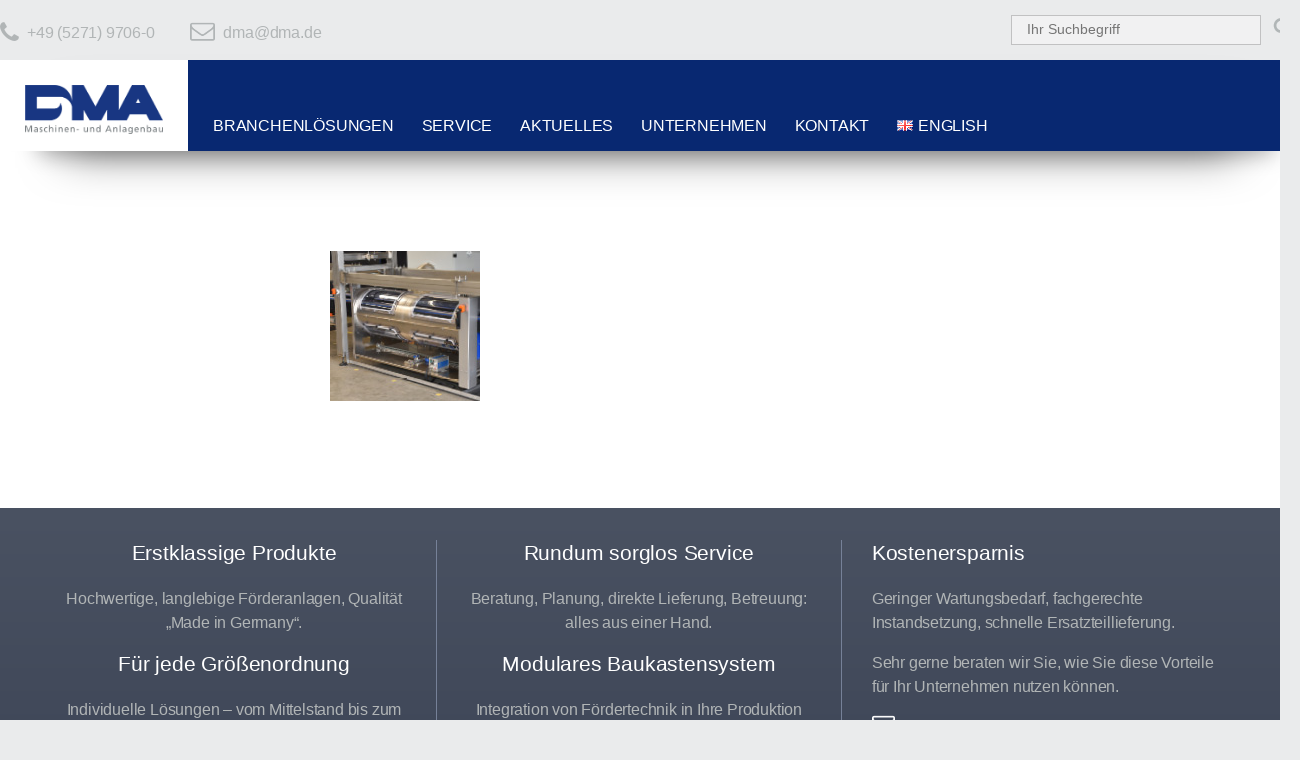

--- FILE ---
content_type: text/css
request_url: https://www.dma.de/wp-content/themes/DMA/css/styles.css
body_size: 7709
content:
html,body,div,span,applet,object,iframe,h1,h2,h3,h4,h5,h6,p,blockquote,pre,a,abbr,acronym,address,big,cite,code,del,dfn,em,font,img,ins,kbd,q,s,samp,small,strike,strong,sub,sup,tt,var,dl,dt,dd,ol,ul,li,fieldset,form,label,legend,table,caption,tbody,tfoot,thead,tr,th,td,input,select{margin:0;padding:0;border:0;outline:0;font-weight:inherit;font-style:inherit;font-size:100%;vertical-align:baseline}:focus{outline:0}body{line-height:1;color:black;background:white}ol,ul{list-style:none}table{border-collapse:separate;border-spacing:0}caption,th,td{text-align:left;font-weight:normal}blockquote:before,blockquote:after,q:before,q:after{content:""}blockquote,q{quotes:"" ""}.navhorizontal,header #nav nav,footer nav{text-align:center}.navhorizontal a,header #nav nav a,footer nav a{text-decoration:none;color:#4D5464}.navhorizontal a:hover,header #nav nav a:hover,footer nav a:hover{color:#b6bbc7}.navhorizontal ul,header #nav nav ul,footer nav ul{clear:left;display:inline-block;margin:0 auto 0}.navhorizontal ul li,header #nav nav ul li,footer nav ul li{position:relative;display:inline;margin-left:1.5em}.navhorizontal ul li:first-child,header #nav nav ul li:first-child,footer nav ul li:first-child{margin-left:0}.navhorizontal ul li a,header #nav nav ul li a,footer nav ul li a{display:inline-block;padding:5px 0}.navhorizontal ul li ul,header #nav nav ul li ul,footer nav ul li ul{margin:0;position:absolute;display:none;left:0}.navhorizontal ul li ul li,header #nav nav ul li ul li,footer nav ul li ul li{display:block;margin:0}.navhorizontal ul li:hover ul,header #nav nav ul li:hover ul,footer nav ul li:hover ul{display:block}span.i{font-family:'icomoon-standard-2015';margin:0 0 0.5em 0}.typography,article,#team,aside,#branchen,#zahlen,#quotes,footer #infos{color:#4D5464}.typography b,article b,#team b,aside b,#branchen b,#zahlen b,#quotes b,footer #infos b,.typography strong,article strong,#team strong,aside strong,#branchen strong,#zahlen strong,#quotes strong,footer #infos strong{font-weight:700}.typography i,article i,#team i,aside i,#branchen i,#zahlen i,#quotes i,footer #infos i,.typography em,article em,#team em,aside em,#branchen em,#zahlen em,#quotes em,footer #infos em{font-style:italic}.typography blockquote,article blockquote,#team blockquote,aside blockquote,#branchen blockquote,#zahlen blockquote,#quotes blockquote,footer #infos blockquote,.typography pre,article pre,#team pre,aside pre,#branchen pre,#zahlen pre,#quotes pre,footer #infos pre,.typography td,article td,#team td,aside td,#branchen td,#zahlen td,#quotes td,footer #infos td,.typography th,article th,#team th,aside th,#branchen th,#zahlen th,#quotes th,footer #infos th{padding:8px 10px}.typography blockquote,article blockquote,#team blockquote,aside blockquote,#branchen blockquote,#zahlen blockquote,#quotes blockquote,footer #infos blockquote{padding:20px 0;color:#4D5464;font-family:"Signika",sans-serif}@media (min-width: 560px){.typography blockquote,article blockquote,#team blockquote,aside blockquote,#branchen blockquote,#zahlen blockquote,#quotes blockquote,footer #infos blockquote{padding:20px 40px 20px 70px;background:url("../images/Quote.png") no-repeat 10px 5px;background-size:24px 21px}}@media (min-width: 768px){.typography blockquote,article blockquote,#team blockquote,aside blockquote,#branchen blockquote,#zahlen blockquote,#quotes blockquote,footer #infos blockquote{background-size:32px 28px;background-position:10px 10px}}.typography pre,article pre,#team pre,aside pre,#branchen pre,#zahlen pre,#quotes pre,footer #infos pre{font-family:"Courier";font-size:12.8px;line-height:1.5}.typography dd,article dd,#team dd,aside dd,#branchen dd,#zahlen dd,#quotes dd,footer #infos dd,.typography dt,article dt,#team dt,aside dt,#branchen dt,#zahlen dt,#quotes dt,footer #infos dt,.typography ul,article ul,#team ul,aside ul,#branchen ul,#zahlen ul,#quotes ul,footer #infos ul,.typography ol,article ol,#team ol,aside ol,#branchen ol,#zahlen ol,#quotes ol,footer #infos ol,.typography p,article p,#team p,aside p,#branchen p,#zahlen p,#quotes p,footer #infos p{font-size:16px;margin:0 0 1em 0;line-height:1.5}.typography .abstract,article .abstract,#team .abstract,aside .abstract,#branchen .abstract,#zahlen .abstract,#quotes .abstract,footer #infos .abstract{color:#B1B5B6;font-size:1.15em;margin:0 0 1.5em 0}@media (min-width: 560px){.typography .abstract,article .abstract,#team .abstract,aside .abstract,#branchen .abstract,#zahlen .abstract,#quotes .abstract,footer #infos .abstract{font-size:1.6em}}.typography p:last-child,article p:last-child,#team p:last-child,aside p:last-child,#branchen p:last-child,#zahlen p:last-child,#quotes p:last-child,footer #infos p:last-child{margin-bottom:0}.typography ul li,article ul li,#team ul li,aside ul li,#branchen ul li,#zahlen ul li,#quotes ul li,footer #infos ul li{margin-top:10px}.typography ul li:nth-child,article ul li:nth-child,#team ul li:nth-child,aside ul li:nth-child,#branchen ul li:nth-child,#zahlen ul li:nth-child,#quotes ul li:nth-child,footer #infos ul li:nth-child{margin:0}.typography ul ul,article ul ul,#team ul ul,aside ul ul,#branchen ul ul,#zahlen ul ul,#quotes ul ul,footer #infos ul ul{margin-left:1em}.typography ol li,article ol li,#team ol li,aside ol li,#branchen ol li,#zahlen ol li,#quotes ol li,footer #infos ol li{list-style-type:decimal;margin-left:30px}.typography ul,article ul,#team ul,aside ul,#branchen ul,#zahlen ul,#quotes ul,footer #infos ul,.typography ol,article ol,#team ol,aside ol,#branchen ol,#zahlen ol,#quotes ol,footer #infos ol{margin:1em 0;line-height:1.4}.typography h1,article h1,#team h1,aside h1,#branchen h1,#zahlen h1,#quotes h1,footer #infos h1,.typography h2,article h2,#team h2,aside h2,#branchen h2,#zahlen h2,#quotes h2,footer #infos h2,.typography h3,article h3,#team h3,aside h3,#branchen h3,#zahlen h3,#quotes h3,footer #infos h3,.typography h4,article h4,#team h4,aside h4,#branchen h4,#zahlen h4,#quotes h4,footer #infos h4,.typography h5,article h5,#team h5,aside h5,#branchen h5,#zahlen h5,#quotes h5,footer #infos h5{margin:2em 0 1em;line-height:1.28}.typography h1,article h1,#team h1,aside h1,#branchen h1,#zahlen h1,#quotes h1,footer #infos h1{font-size:2em;font-family:"Signika",sans-serif;color:#082871}@media (min-width: 560px){.typography h1,article h1,#team h1,aside h1,#branchen h1,#zahlen h1,#quotes h1,footer #infos h1{font-size:2.3em}}.typography h1 a,article h1 a,#team h1 a,aside h1 a,#branchen h1 a,#zahlen h1 a,#quotes h1 a,footer #infos h1 a{text-decoration:none;color:#4D5464}.typography h1 a:hover,article h1 a:hover,#team h1 a:hover,aside h1 a:hover,#branchen h1 a:hover,#zahlen h1 a:hover,#quotes h1 a:hover,footer #infos h1 a:hover{color:black}.typography h2,article h2,#team h2,aside h2,#branchen h2,#zahlen h2,#quotes h2,footer #infos h2{font-size:1.5em;font-family:"Signika",sans-serif;color:#082871}@media (min-width: 560px){.typography h2,article h2,#team h2,aside h2,#branchen h2,#zahlen h2,#quotes h2,footer #infos h2{font-size:1.7em}}.typography h3,article h3,#team h3,aside h3,#branchen h3,#zahlen h3,#quotes h3,footer #infos h3,.typography h4,article h4,#team h4,aside h4,#branchen h4,#zahlen h4,#quotes h4,footer #infos h4,.typography h5,article h5,#team h5,aside h5,#branchen h5,#zahlen h5,#quotes h5,footer #infos h5{font-size:1.1em;font-family:"Signika",sans-serif;color:#082871}@media (min-width: 560px){.typography h3,article h3,#team h3,aside h3,#branchen h3,#zahlen h3,#quotes h3,footer #infos h3,.typography h4,article h4,#team h4,aside h4,#branchen h4,#zahlen h4,#quotes h4,footer #infos h4,.typography h5,article h5,#team h5,aside h5,#branchen h5,#zahlen h5,#quotes h5,footer #infos h5{font-size:1.3em}}.typography .coltop+h1,article .coltop+h1,#team .coltop+h1,aside .coltop+h1,#branchen .coltop+h1,#zahlen .coltop+h1,#quotes .coltop+h1,footer #infos .coltop+h1,.typography .coltop+h2,article .coltop+h2,#team .coltop+h2,aside .coltop+h2,#branchen .coltop+h2,#zahlen .coltop+h2,#quotes .coltop+h2,footer #infos .coltop+h2,.typography .coltop+h3,article .coltop+h3,#team .coltop+h3,aside .coltop+h3,#branchen .coltop+h3,#zahlen .coltop+h3,#quotes .coltop+h3,footer #infos .coltop+h3,.typography .coltop+h4,article .coltop+h4,#team .coltop+h4,aside .coltop+h4,#branchen .coltop+h4,#zahlen .coltop+h4,#quotes .coltop+h4,footer #infos .coltop+h4,.typography .coltop+h5,article .coltop+h5,#team .coltop+h5,aside .coltop+h5,#branchen .coltop+h5,#zahlen .coltop+h5,#quotes .coltop+h5,footer #infos .coltop+h5,.typography a[name="copytop"]+h1,article a[name="copytop"]+h1,#team a[name="copytop"]+h1,aside a[name="copytop"]+h1,#branchen a[name="copytop"]+h1,#zahlen a[name="copytop"]+h1,#quotes a[name="copytop"]+h1,footer #infos a[name="copytop"]+h1,.typography a[name="copytop"]+h2,article a[name="copytop"]+h2,#team a[name="copytop"]+h2,aside a[name="copytop"]+h2,#branchen a[name="copytop"]+h2,#zahlen a[name="copytop"]+h2,#quotes a[name="copytop"]+h2,footer #infos a[name="copytop"]+h2,.typography a[name="copytop"]+h3,article a[name="copytop"]+h3,#team a[name="copytop"]+h3,aside a[name="copytop"]+h3,#branchen a[name="copytop"]+h3,#zahlen a[name="copytop"]+h3,#quotes a[name="copytop"]+h3,footer #infos a[name="copytop"]+h3,.typography a[name="copytop"]+h4,article a[name="copytop"]+h4,#team a[name="copytop"]+h4,aside a[name="copytop"]+h4,#branchen a[name="copytop"]+h4,#zahlen a[name="copytop"]+h4,#quotes a[name="copytop"]+h4,footer #infos a[name="copytop"]+h4,.typography a[name="copytop"]+h5,article a[name="copytop"]+h5,#team a[name="copytop"]+h5,aside a[name="copytop"]+h5,#branchen a[name="copytop"]+h5,#zahlen a[name="copytop"]+h5,#quotes a[name="copytop"]+h5,footer #infos a[name="copytop"]+h5{margin-top:0}.typography a,article a,#team a,aside a,#branchen a,#zahlen a,#quotes a,footer #infos a{color:#082871}.typography a:hover,article a:hover,#team a:hover,aside a:hover,#branchen a:hover,#zahlen a:hover,#quotes a:hover,footer #infos a:hover{color:#082871}.typography a:hover:active,article a:hover:active,#team a:hover:active,aside a:hover:active,#branchen a:hover:active,#zahlen a:hover:active,#quotes a:hover:active,footer #infos a:hover:active{color:#082871}.typography .wp-caption p,article .wp-caption p,#team .wp-caption p,aside .wp-caption p,#branchen .wp-caption p,#zahlen .wp-caption p,#quotes .wp-caption p,footer #infos .wp-caption p{font-size:0.8em;margin:0.5em 0 1em 0}html{zoom:100%;box-sizing:border-box}html *{box-sizing:border-box}*,*:before,*:after{box-sizing:inherit;font-weight:300}body{font-family:"Signika",sans-serif;letter-spacing:-0.2px;-webkit-font-smoothing:antialiased;background-color:#EAEBEC}.wrap{overflow:hidden;max-width:1280px;padding:0 10px;margin:0 auto;position:relative}@media (min-width: 400px){.wrap{padding:0 30px}}@media (min-width: 1024px){.wrap{padding:0}}#wrapall{margin:0 auto;max-width:1440px}.mfp-s-loading .mfp-arrow{display:none}.mfp-fade.mfp-bg{opacity:0;-webkit-transition:all 0.15s ease-out;-moz-transition:all 0.15s ease-out;transition:all 0.15s ease-out}.mfp-fade.mfp-bg.mfp-ready{opacity:0.8}.mfp-fade.mfp-bg.mfp-removing{opacity:0}.mfp-fade.mfp-wrap .mfp-content{opacity:0;-webkit-transition:all 0.15s ease-out;-moz-transition:all 0.15s ease-out;transition:all 0.15s ease-out}.mfp-fade.mfp-wrap.mfp-ready .mfp-content{opacity:1}.mfp-fade.mfp-wrap.mfp-removing .mfp-content{opacity:0}.mfp-bg{top:0;left:0;width:100%;height:100%;z-index:1042;overflow:hidden;position:fixed;background:#0b0b0b;opacity:0.8;filter:alpha(opacity=80)}.mfp-wrap{top:0;left:0;width:100%;height:100%;z-index:1043;position:fixed;outline:none !important;-webkit-backface-visibility:hidden}.mfp-container{text-align:center;position:absolute;width:100%;height:100%;left:0;top:0;padding:0 8px;-webkit-box-sizing:border-box;-moz-box-sizing:border-box;box-sizing:border-box}.mfp-container:before{content:'';display:inline-block;height:100%;vertical-align:middle}.mfp-align-top .mfp-container:before{display:none}.mfp-content{position:relative;display:inline-block;vertical-align:middle;margin:0 auto;text-align:left;z-index:1045}.mfp-inline-holder .mfp-content,.mfp-ajax-holder .mfp-content{width:100%;cursor:auto}.mfp-ajax-cur{cursor:progress}.mfp-zoom-out-cur,.mfp-zoom-out-cur .mfp-image-holder .mfp-close{cursor:-moz-zoom-out;cursor:-webkit-zoom-out;cursor:zoom-out}.mfp-zoom{cursor:pointer;cursor:-webkit-zoom-in;cursor:-moz-zoom-in;cursor:zoom-in}.mfp-auto-cursor .mfp-content{cursor:auto}.mfp-close,.mfp-arrow,.mfp-preloader,.mfp-counter{-webkit-user-select:none;-moz-user-select:none;user-select:none}.mfp-loading.mfp-figure{display:none}.mfp-hide{display:none !important}.mfp-preloader{color:#CCC;position:absolute;top:50%;width:auto;text-align:center;margin-top:-0.8em;left:8px;right:8px;z-index:1044}.mfp-preloader a{color:#CCC}.mfp-preloader a:hover{color:#FFF}.mfp-s-ready .mfp-preloader{display:none}.mfp-s-error .mfp-content{display:none}button.mfp-close,button.mfp-arrow{overflow:visible;cursor:pointer;background:transparent;border:0;-webkit-appearance:none;display:block;outline:none;padding:0;z-index:1046;-webkit-box-shadow:none;box-shadow:none}button::-moz-focus-inner{padding:0;border:0}.mfp-close{width:44px;height:44px;line-height:44px;position:absolute;right:0;top:0;text-decoration:none;text-align:center;opacity:0.65;filter:alpha(opacity=65);padding:0 0 18px 10px;color:#FFF;font-style:normal;font-size:28px;font-family:Arial, Baskerville, monospace}.mfp-close:hover,.mfp-close:focus{opacity:1;filter:alpha(opacity=100)}.mfp-close:active{top:1px}.mfp-close-btn-in .mfp-close{color:#333}.mfp-image-holder .mfp-close,.mfp-iframe-holder .mfp-close{color:#FFF;right:-6px;text-align:right;padding-right:6px;width:100%}.mfp-counter{position:absolute;top:0;right:0;color:#CCC;font-size:12px;line-height:18px;white-space:nowrap}.mfp-arrow{position:absolute;opacity:0.65;filter:alpha(opacity=65);margin:0;top:50%;margin-top:-55px;padding:0;width:90px;height:110px;-webkit-tap-highlight-color:transparent}.mfp-arrow:active{margin-top:-54px}.mfp-arrow:hover,.mfp-arrow:focus{opacity:1;filter:alpha(opacity=100)}.mfp-arrow:before,.mfp-arrow:after,.mfp-arrow .mfp-b,.mfp-arrow .mfp-a{content:'';display:block;width:0;height:0;position:absolute;left:0;top:0;margin-top:35px;margin-left:35px;border:medium inset transparent}.mfp-arrow:after,.mfp-arrow .mfp-a{border-top-width:13px;border-bottom-width:13px;top:8px}.mfp-arrow:before,.mfp-arrow .mfp-b{border-top-width:21px;border-bottom-width:21px;opacity:0.7}.mfp-arrow-left{left:0}.mfp-arrow-left:after,.mfp-arrow-left .mfp-a{border-right:17px solid #FFF;margin-left:31px}.mfp-arrow-left:before,.mfp-arrow-left .mfp-b{margin-left:25px;border-right:27px solid #3F3F3F}.mfp-arrow-right{right:0}.mfp-arrow-right:after,.mfp-arrow-right .mfp-a{border-left:17px solid #FFF;margin-left:39px}.mfp-arrow-right:before,.mfp-arrow-right .mfp-b{border-left:27px solid #3F3F3F}.mfp-iframe-holder{padding-top:40px;padding-bottom:40px}.mfp-iframe-holder .mfp-content{line-height:0;width:100%;max-width:900px}.mfp-iframe-holder .mfp-close{top:-40px}.mfp-iframe-scaler{width:100%;height:0;overflow:hidden;padding-top:56.25%}.mfp-iframe-scaler iframe{position:absolute;display:block;top:0;left:0;width:100%;height:100%;box-shadow:0 0 8px rgba(0,0,0,0.6);background:#000}img.mfp-img{width:auto;max-width:100%;height:auto;display:block;line-height:0;-webkit-box-sizing:border-box;-moz-box-sizing:border-box;box-sizing:border-box;padding:40px 0 40px;margin:0 auto}.mfp-figure{line-height:0}.mfp-figure:after{content:'';position:absolute;left:0;top:40px;bottom:40px;display:block;right:0;width:auto;height:auto;z-index:-1;box-shadow:0 0 8px rgba(0,0,0,0.6);background:#444}.mfp-figure small{color:#BDBDBD;display:block;font-size:12px;line-height:14px}.mfp-figure figure{margin:0}.mfp-bottom-bar{margin-top:-36px;position:absolute;top:100%;left:0;width:100%;cursor:auto}.mfp-title{text-align:left;line-height:18px;color:#F3F3F3;word-wrap:break-word;padding-right:36px}.mfp-image-holder .mfp-content{max-width:100%}.mfp-gallery .mfp-image-holder .mfp-figure{cursor:pointer}@media screen and (max-width: 800px) and (orientation: landscape), screen and (max-height: 300px){.mfp-img-mobile .mfp-image-holder{padding-left:0;padding-right:0}.mfp-img-mobile img.mfp-img{padding:0}.mfp-img-mobile .mfp-figure:after{top:0;bottom:0}.mfp-img-mobile .mfp-figure small{display:inline;margin-left:5px}.mfp-img-mobile .mfp-bottom-bar{background:rgba(0,0,0,0.6);bottom:0;margin:0;top:auto;padding:3px 5px;position:fixed;-webkit-box-sizing:border-box;-moz-box-sizing:border-box;box-sizing:border-box}.mfp-img-mobile .mfp-bottom-bar:empty{padding:0}.mfp-img-mobile .mfp-counter{right:5px;top:3px}.mfp-img-mobile .mfp-close{top:0;right:0;width:35px;height:35px;line-height:35px;background:rgba(0,0,0,0.6);position:fixed;text-align:center;padding:0}}@media all and (max-width: 900px){.mfp-arrow{-webkit-transform:scale(0.75);transform:scale(0.75)}.mfp-arrow-left{-webkit-transform-origin:0;transform-origin:0}.mfp-arrow-right{-webkit-transform-origin:100%;transform-origin:100%}.mfp-container{padding-left:6px;padding-right:6px}}.mfp-ie7 .mfp-img{padding:0}.mfp-ie7 .mfp-bottom-bar{width:600px;left:50%;margin-left:-300px;margin-top:5px;padding-bottom:5px}.mfp-ie7 .mfp-container{padding:0}.mfp-ie7 .mfp-content{padding-top:44px}.mfp-ie7 .mfp-close{top:0;right:0;padding-top:0}.col{margin-bottom:20px}@media (min-width: 960px){.col{width:48%;margin-bottom:4%;float:left;margin-left:4%}.col.span2{width:100%;margin-left:0;float:none}}.col p:last-child{margin-bottom:0 !important}.col.first{clear:both;margin-left:0}.col3{padding:0 30px}@media (min-width: 960px){.col3{padding:0;width:306.66667px;margin-bottom:20px;float:left;margin-left:20px}.col3.span2{width:633.33333px}}.col3 p:last-child{margin-bottom:0 !important}.col3.first{clear:both;margin-left:0}.col4{padding:0 30px}@media (min-width: 960px){.col4{padding:0;width:225px;margin-bottom:20px;float:left;margin-left:20px}.col4.span2{width:470px}.col4.span3{width:715px}}.col4 p:last-child{margin-bottom:0 !important}.col4.first{clear:both;margin-left:0}.wide .col{margin-bottom:20px}@media (min-width: 1280px){.wide .col{width:630px;margin-bottom:20px;float:left;margin-left:20px}.wide .col.span2{width:1280px;margin-left:0;float:none}}.wide .col p:last-child{margin-bottom:0 !important}.wide .col.first{clear:both;margin-left:0}.wide .col3{padding:0 30px}@media (min-width: 1280px){.wide .col3{padding:0;width:413.33333px;margin-bottom:20px;float:left;margin-left:20px}.wide .col3.span2{width:846.66667px}}.wide .col3 p:last-child{margin-bottom:0 !important}.wide .col3.first{clear:both;margin-left:0}.wide .col4{padding:0 30px}@media (min-width: 1280px){.wide .col4{padding:0;width:305px;margin-bottom:20px;float:left;margin-left:20px}.wide .col4.span2{width:630px}.wide .col4.span3{width:955px}}.wide .col4 p:last-child{margin-bottom:0 !important}.wide .col4.first{clear:both;margin-left:0}.question,.tipp,.infobox{overflow:hidden;box-sizing:border-box;padding:10px 20px;margin:0 0 1em 0;font-size:16px;background:#c5c9d2;color:#4D5464}.question ul:last-child,.question ul:last-child li:last-child,.question p:last-child,.tipp ul:last-child,.tipp ul:last-child li:last-child,.tipp p:last-child,.infobox ul:last-child,.infobox ul:last-child li:last-child,.infobox p:last-child{margin-bottom:0}.question .boxtop+h1,.question .boxtop+h2,.question .boxtop+h3,.tipp .boxtop+h1,.tipp .boxtop+h2,.tipp .boxtop+h3,.infobox .boxtop+h1,.infobox .boxtop+h2,.infobox .boxtop+h3{margin-top:0}.question p:last-child,.tipp p:last-child,.infobox p:last-child{margin-bottom:0 !important}.question:last-child,.tipp:last-child,.infobox:last-child{margin-bottom:0}.question .col,.tipp .col,.infobox .col{width:45%;margin-left:10%}.question .col h2,.question .col h3,.tipp .col h2,.tipp .col h3,.infobox .col h2,.infobox .col h3{margin-top:0}.question .col.first,.tipp .col.first,.infobox .col.first{margin-left:0}.question,.tipp{background:#c5c9d2}.question{cursor:pointer}.answer{display:none}@media screen and (min-width: 1024px){.jPanelMenu-panel{display:none}}@keyframes kenburns{0%{transform:scale(1)}100%{transform:scale(1.1)}}header{position:relative;top:0;z-index:1905;width:auto !important;margin:0}header .wrap{overflow:visible;max-width:none}@media (min-width: 960px){header .wrap{width:960px}}@media (min-width: 1024px){header .wrap{width:1000px}}@media (min-width: 1280px){header .wrap{width:1300px}}header a{text-decoration:none;color:#4D5464}header a.logo{background:white;float:left;display:block;padding:25px 25px 17px 25px}header a.logo span{display:block;width:138px;height:49px;background:url("../images/DMA-Logo.png") no-repeat;background-size:100% 100%;text-indent:-5000px}@media (min-width: 1440px){header a.logo{padding-left:270px}}header #top{padding:15px 0;color:#B1B5B6}header #top a{color:#B1B5B6}header #top a:hover{color:#4D5464}header #top p{margin:10px 2em 0 0;display:inline-block}header #top p span{display:inline-block;width:19px;height:19px;margin:0 0.5em 0 0;position:relative;top:-3px;background:url("../images/Phone.png");background-size:100% 100%;text-indent:-5000px}header #top p.email span{width:25px;background:url("../images/Email.png");background-size:100% 100%}header #top nav{float:right}header #top .search-form{float:right}header #top .search-form .search-field{width:250px;-webkit-border-radius:0;-moz-border-radius:0;border-radius:0}header #top .search-form .search-submit{display:inline-block;width:19px;height:19px;margin:0 0.5em;position:relative;top:3px;background:url(../images/search.png);background-size:100% 100%;text-indent:-5000px}header #nav{position:relative}header #nav .fg{position:relative;z-index:99}header #nav .bg{position:absolute;background:#082871;left:0;bottom:0;width:100%;height:100%;z-index:5}header #nav .bg.s1{left:50%;width:95%;height:50%;margin-left:-47%;box-shadow:0 2px 22px rgba(0,0,0,0.33);z-index:4}header #nav .bg.s1.s2{margin-left:-45%;width:90%;box-shadow:0 2px 45px rgba(0,0,0,0.5);z-index:3}header #nav nav{float:left;margin:53px 0 0 25px;background:#082871;display:none}@media (min-width: 1024px){header #nav nav{display:block}}header #nav nav>ul>li{padding-bottom:2em}header #nav nav>ul>li a{color:white;text-transform:uppercase}header #nav nav>ul>li.current-menu-item>a,header #nav nav>ul>li.current-menu-ancestor>a{padding-bottom:0.1em;border-bottom:solid 2px white}header #nav nav>ul>li>ul{left:-1.5em;font-weight:normal;width:260px;margin-top:1.6em;background:white;box-shadow:0 0 10px rgba(0,0,0,0.33)}header #nav nav>ul>li>ul li a{display:block;color:#082871;padding:0.6em 1.5em 0.5em;text-align:left}header #nav nav>ul>li>ul li a:hover{background:#082871;color:white}header #nav nav>ul>li>ul li.current-menu-item{font-weight:bold}header nav.secondary li{display:inline-block;background:url("../images/Bullet.png") no-repeat 13px center;background-size:7px 7px;padding-left:36px}header nav.secondary li:first-child{background:none;padding:0}header #rwd_menu_link{display:none}@media (max-width: 1023px){header #rwd_menu_link{display:block;position:absolute;right:2em;top:50%;margin-top:-26px;width:60px;height:52px;background:url("../images/Burger.png") no-repeat right 15px;cursor:pointer;z-index:1905}}header #mobile_menu{display:none}#jPanelMenu-menu{background:#082871}#jPanelMenu-menu a{padding:15px 20px;display:block;text-decoration:none;color:white;text-transform:uppercase;font-size:1.1em}@keyframes fixed{0%{top:-200px}100%{top:-60px}}@media (min-width: 960px){body.fixed header{position:fixed;width:100% !important;max-width:1280px;transition:all 1s;top:-60px;animation:fixed 1s}body.fixed section#content{padding-top:167px}}section#content{background:white;overflow:hidden;padding:20px 20px 0}@media (min-width: 1024px){section#content{padding:100px 0}}article{clear:both;margin:0 auto;max-width:850px}@media (min-width: 1024px){article{width:850px}}@media (min-width: 1024px){article{masrgin-right:70px}}@media (min-width: 1280px){article{float:right;margin-right:100px}}article.wide{float:none;margin:0 auto}article.article h1.title{display:inline-block}article.article .content ul li{padding-left:15px;background:url("../images/Bullet.png") no-repeat 0 7px;background-size:7px 7px}article.article.wide .content{max-width:none}#team{text-align:center}#team .ap{position:relative;display:inline-block;margin:1em 0.5em;width:192px;height:290px;background-size:cover}#team .ap span{text-align:left;position:absolute;left:0;bottom:0;width:100%;height:100%;padding:1em;background:rgba(255,255,255,0.8);opacity:0;transition:opacity 0.4s}#team .ap span h3{margin:0;font-weight:bold}#team .ap span p{font-size:0.9em}#team .ap:hover span{opacity:1;transition:opacity 0.8s}aside{max-width:850px;margin:4em auto 0;width:280px}@media (min-width: 701px) and (max-width: 1279px){aside{width:100%}}@media (min-width: 1280px){aside{float:left;margin:0 0 0 20px}}aside #ansprechpartner{margin:0.3em 0 0;text-align:center}aside #ansprechpartner div.ap{text-align:left;width:280px;margin:0 0 2em 0}@media (min-width: 700px){aside #ansprechpartner div.ap{display:inline-block;margin:0 2em 0 0}}@media (min-width: 1280px){aside #ansprechpartner div.ap{float:none;clear:both;margin:0 0 3em 0}}aside #ansprechpartner h3{text-align:left;margin-top:0;font-size:1.2em;text-transform:uppercase;padding-bottom:1em;margin-bottom:1em;border-bottom:solid 1px #B1B5B6}aside #ansprechpartner img{width:80px;float:left;margin-right:20px}aside #ansprechpartner h4{font-size:1em;font-weight:bold;margin:0.8em 0 0}aside #ansprechpartner p{margin:0}aside #ansprechpartner p.contact{margin:0.8em 0 0}aside #ansprechpartner a{text-decoration:none;color:#4D5464}table{width:100%;border:2px solid #dddddd;background:white;font-size:14.4px}td,th{border-top:solid 1px #dddddd;border-left:solid 1px #dddddd}th{border-top:none;background:#000;color:white;font-family:"Signika",sans-serif}th:first-child,td:first-child{border-left:none}tbody tr:nth-child(odd) td{background-color:#eeeeee}form p{margin:20px 0 0 0}label{font-family:"Signika",sans-serif;display:inline-block;padding:0 0 5px 0;font-size:0.8em}textarea,input[type="email"],input[type="search"],input[type="text"]{padding:5px 15px 7px;border:solid 1px rgba(0,0,0,0.2);border-radius:5px;background:none;background:rgba(255,255,255,0.3);margin:0;font-family:"Signika",sans-serif;font-size:14.4px;width:928px;max-width:90%}a.button,.button{display:inline-block;padding:12px 20px 10px;background:#082871;color:white;text-decoration:none;text-transform:uppercase;font-family:sans-serif;font-size:14px;font-weight:700}a.button:hover,.button:hover{color:white;transition:background 1s;transform:scale(1.02);background:#010612}a.button:hover:active,.button:hover:active{transition:none;background:#010612;transform:scale(1)}a.button.gray,.button.gray{background:#B1B5B6;color:#fff;display:table}a.button.gray:hover,.button.gray:hover{background:#4D5464}input[type="checkbox"],input[type="radio"],input[type="submit"],input[type="button"],select{cursor:pointer}article.format-gallery h2.title{padding:20px 20px 0 20px}article.format-gallery .gallery dl.gallery-item{float:left;text-align:center;width:33.33333%;padding:0;margin:0 !important;background:none}article.format-gallery .gallery dl.gallery-item img{border:none !important;width:100%;height:auto;float:left}article.format-gallery .gallery dl.gallery-item .wp-caption-text{font-size:0.8em;margin:0}article.format-gallery .gallery dl.gallery-item dt{margin:0}article.format-gallery .gallery dl.gallery-item dd{display:none}article.format-video iframe{max-width:100%}article #discussion{padding-bottom:20px}article #discussion p{margin-bottom:20px}article #discussion #commentform label{display:block}article #discussion ul#comments li:before{content:"";float:none;width:auto}article #discussion ul#comments li .avatarimg{float:left;width:80px}article #discussion ul#comments li p.author{margin-bottom:5px}article #discussion ul#comments li .comment-wrap{overflow:hidden;float:left;width:540px}article #discussion ul#comments li ul{clear:left;margin-top:20px;margin-left:80px}article #discussion ul#comments li ul li .avatarimg{display:none}.credits{color:#4D5464}.credits p{font-size:1em;margin:0;float:left;margin:0 20px 0 0}.credits a{text-decoration:none}.credits ul{font-size:1em;float:left;margin:0 20px 0 0}.credits ul li{float:left;background:none;padding:0;margin:0}.credits ul li:after{content:",\00a0"}.credits ul li:first-child,.credits ul li:last-child{content:""}.credits ul li:first-child:after,.credits ul li:last-child:after{content:""}#branchen{max-width:960px;margin:1em auto}@media (min-width: 490px){#branchen{height:245px;border-left:solid 1px #B1B5B6}}#branchen a.branchenicon{overflow:hidden;display:block;padding:0 20px;height:100%;background-position:center 40px;background-repeat:no-repeat;padding-top:164px;text-decoration:none;text-align:center;border-top:solid 1px #B1B5B6;margin-bottom:2em;border-top:solid 1px #B1B5B6}#branchen a.branchenicon.icon1{border-top:none}@media (min-width: 490px){#branchen a.branchenicon{border-top:none;float:left;margin-bottom:0}}@media (min-width: 490px) and (max-width: 719px){#branchen a.branchenicon{width:50%;margin-bottom:1em;border-right:solid 1px #B1B5B6}#branchen a.branchenicon.icon2,#branchen a.branchenicon.icon4{border:none}}@media (min-width: 720px){#branchen a.branchenicon{border-right:solid 1px #B1B5B6;float:left;width:25%}}#branchen a.branchenicon p{text-transform:uppercase;line-height:1.2}@media (max-width: 959px){#branchen a.branchenicon p{font-size:0.8em}}#branchen a.branchenicon p.titel{height:40px}#branchen a.branchenicon p.more{padding-top:0.45em;display:inline-block;height:25px;padding-right:35px;background:url("../images/Pfeil.png") no-repeat right top;background-size:contain;text-transform:none}@media (min-width: 960px){#branchen a.branchenicon p.more{padding-top:0.2em}}@media (max-width: 719px){#branchen{padding:0 1em}}@media (min-width: 490px) and (max-width: 719px){#branchen{border:none}#branchen span{clear:both;display:block;padding-top:1em;border-top:solid 1px #B1B5B6;margin-top:1em}}.front section#content{padding:0}.front article{background:#082871;width:100%;max-width:none;float:none;overflow:hidden}.front article .content{padding:20px 20px 20px 30px;text-align:center}@media (min-width: 900px){.front article .content{float:left;text-align:right;width:30%}}@media (min-width: 1280px){.front article .content{padding:50px 40px 50px}}.front article .content a{display:inline-block;color:white;padding-right:35px;min-height:25px;background:url("../images/Pfeil-neg.png") no-repeat right top;background-size:25px 25px;text-decoration:none}.front article p{color:white}.front article p:first-child{font-size:26px;margin:0;color:#B1B5B6}.front article h1{font-size:32px;color:white;margin:0 0 0.6em 0}@media (min-width: 1280px){.front article h1{font-size:44px}}.front video{margin:0;float:right;height:auto;width:70%}@media (max-width: 899px){.front video{float:none;width:100%}}#zahlen{padding:2em 0;background:#4D5464;color:white;overflow:hidden;text-align:center}#zahlen h2,#zahlen h3{margin:0;color:white}#zahlen p{padding-top:2em;font-size:1.5em;line-height:1}@media (min-width: 960px){#zahlen p{width:33%;float:left}}#zahlen p span{height:100px;max-width:280px;display:block;margin:0 auto 16px;font-size:4em;background:url("../images/Cogs.png") no-repeat left bottom;background-size:109px 100px}#zahlen p span.kunden{background-image:url("../images/Thumbs-up.png");background-size:90px 100px}#zahlen p span.anlagen{background-image:url("../images/Truck.png");background-size:115px 94px}#quotes{text-align:center;margin:0px auto;padding:4em 30px}#quotes div#inner div{width:100%}#quotes h3{max-width:900px;margin:0 auto;font-size:1.2em;line-height:1}@media (min-width: 768px){#quotes h3{margin-bottom:0.7em;font-size:2.5em;padding:0 30px}}#quotes blockquote{max-width:900px;margin:0 auto 0.7em}@media (min-width: 560px){#quotes blockquote{padding:0 35px}}@media (min-width: 768px){#quotes blockquote{padding:0 60px}}@media (min-width: 768px){#quotes blockquote p{font-size:1.6em}}#teamfoto{margin:4em 0 0;text-align:center}#teamfoto img{width:80%;max-width:1024px}.bx-controls{text-align:center}.bx-pager-item{text-indent:-5000px;display:inline-block;width:20px;height:20px}.bx-pager-item a{display:block;background:url("../images/Bullet-Hell.png") no-repeat center center;background-size:7px 7px}.bx-pager-item a.active{background-image:url("../images/Bullet.png")}@media (min-width: 550px){.f-left,.alignleft{float:left}}@media (min-width: 550px){.f-right,.alignright{float:right}}.aligncenter,.alignright,.alignleft{display:block;margin:0 auto}@media (min-width: 550px){.aligncenter,.alignright,.alignleft{display:inline;margin:0 10px 10px 0}}@media (min-width: 550px){.alignright{display:inline;margin:0 0 10px 10px}}.a-left,.text-left{text-align:left}.a-right,.text-right{text-align:right}footer nav{display:none}@media (min-width: 960px){footer nav{display:block}}footer #themen{background-color:#eceef2;text-align:center;padding:2em 0}footer #themen h2{font-size:44px;margin:0 0 0.5em}footer #themen p{font-size:24px;margin:0 0 1em}footer #themen .thema{vertical-align:top;display:inline-block;width:188px;height:144px;margin-bottom:1em;background-position:top 15px center;background-repeat:no-repeat;border-left:solid 1px;color:#4D5464}footer #themen .thema a{display:block;width:100%;height:100%;padding-top:104px;text-decoration:none;font-size:22px;color:#4D5464}footer #themen .thema.first{border:none}footer #themen.oben .thema{background-position:top center}@media (max-width: 450px){footer #themen .inner{width:191px !important;margin:0 auto}footer #themen .inner .thema{border:none !important}}@media (max-width: 1170px){footer #themen.mod6_0 .inner{width:573px;margin:0 auto}footer #themen.mod6_0 .inner .thema:nth-child(3n+1){border-left:none}}@media (max-width: 1000px){footer #themen.mod3_0 .inner,footer #themen.mod5_0 .inner{width:573px;margin:0 auto}footer #themen.mod3_0 .inner .thema:nth-child(3n+1),footer #themen.mod5_0 .inner .thema:nth-child(3n+1){border-left:none}}@media (max-width: 680px){footer #themen.mod3_0.mod2_0 .thema:nth-child(3n+1),footer #themen.mod5_0.mod2_0 .thema:nth-child(3n+1){border-left:solid 1px}}@media (max-width: 680px){footer #themen.mod2_0 .inner{width:382px}footer #themen.mod2_0 .inner .thema:nth-child(2n+1){border-left:none}}footer #infos{overflow:hidden;background-color:#485061;background:-webkit-linear-gradient(#4A5262 0%, #394153 100%);text-align:center;padding:2em;color:#B1B5B6}footer #infos h1,footer #infos h2,footer #infos h3,footer #infos a{color:white;text-decoration:none;margin-top:0}footer #infos a:hover{color:#B1B5B6}footer #infos .spalte{border-bottom:solid 1px #768198;margin-bottom:2em;padding-bottom:2em}@media (min-width: 1024px){footer #infos .spalte{margin-bottom:40px;width:33.3%;padding:0px 30px;border-bottom:none;border-right:solid 1px #768198;float:left}footer #infos .spalte.kontakt{border:none;text-align:left}}footer #infos .spalte a{padding-top:1px;height:19px;display:inline-block}@media (min-width: 1024px){footer #infos .spalte a{display:inline-block}}footer #infos .spalte a[href^="http:"]{height:25px;padding-right:35px;background:url("../images/Pfeil-neg.png") no-repeat top right;background-size:contain}footer #infos .spalte a[href^="tel:"]{padding:0 0 0 30px;margin-bottom:0.8em;background:url("../images/Phone-Footer.png") no-repeat left top;background-size:contain;margin-right:1em}footer #infos .spalte a[href^="mailto:"]{padding:0 0 0 30px;background:url("../images/Email-Footer.png") no-repeat left top;background-size:contain}footer #infos nav{float:right}footer #infos nav ul{margin:0}footer #infos nav li{margin:0;padding-left:55px;background:url("../images/Bullet-neg.png") no-repeat 24px 6px;background-size:7px 7px}footer #infos nav li:first-child{padding:0;background:none}footer #infos a.logo{display:block;background:url("../images/DMA_Logo-neg.png") no-repeat;background-size:contain;text-indent:-5000px;width:188.4px;height:66.6px;margin:0px auto 1em}@media (min-width: 1024px){footer #infos a.logo{margin:0;width:107px;height:55px;float:left}}footer #infos p.copyright{color:white;clear:both;margin:0}@media (min-width: 1024px){footer #infos p.copyright{text-align:left}}footer #infos p.copyright span{display:inline-block;margin:0;width:24px;background:url("../images/Bullet-neg.png") no-repeat 10px 9px;background-size:4px 4px;text-indent:-5000px}#sniffer{position:absolute;top:-500px;z-index:1}@media screen and (min-width: 850px){#sniffer{z-index:2}}.clear{clear:both}.printonly{display:none}.wp-caption,img{max-width:100%;height:auto}
/*# sourceMappingURL=styles.css.map */


--- FILE ---
content_type: text/css
request_url: https://www.dma.de/wp-content/themes/DMA/css/dma-styles.css
body_size: -16
content:
article h1, article h2, article h3, article h4 { margin-top: 15px; margin-bottom: 15px; }

p a.button { margin-bottom: 5px; line-height: 1; }

#team h2 { margin-top: 30px; margin-bottom: 5px; }

@media (min-width: 960px) { .col { margin-bottom: 3%; } }

@media (max-width: 715px) { header #top .search-form { float: none; margin-top: 15px; } }


--- FILE ---
content_type: text/javascript
request_url: https://www.dma.de/wp-content/themes/DMA/js/glDatePicker.min.js?ver=1.0.0
body_size: 2704
content:
/*! glDatePicker v2.0  | Tue Jan 1 2013 | http://glad.github.com/glDatePicker/ */;
(function(){jQuery.fn.glDatePicker=function(a){var G=this.data("glDatePicker");return!G?this.each(function(){return jQuery(this).data("glDatePicker",new O(this,a))}):!0===a?G:this};jQuery.fn.glDatePicker.defaults={cssName:"default",zIndex:1E3,borderSize:1,calendarOffset:{x:0,y:1},showAlways:!1,hideOnClick:!0,allowMonthSelect:!0,allowYearSelect:!0,todayDate:new Date,selectedDate:null,prevArrow:"\u25c4",nextArrow:"\u25ba",selectableDates:null,selectableDateRange:null,specialDates:null,selectableMonths:null,selectableYears:null,
selectableDOW:null,monthNames:null,dowNames:null,dowOffset:0,onClick:function(a,G,g){a.val(g.toLocaleDateString())},onHover:function(){},onShow:function(a){a.show()},onHide:function(a){a.hide()},firstDate:null};var O=function(){function a(a,g){var d=this;d.el=jQuery(a);var b=d.el;d.options=jQuery.extend(!0,{},jQuery.fn.glDatePicker.defaults,g);var c=d.options;d.calendar=jQuery(jQuery.find("[gldp-el="+b.attr("gldp-id")+" ]"));c.selectedDate=c.selectedDate||c.todayDate;c.firstDate=(new Date(c.firstDate||c.selectedDate))._first();
(b.attr("gldp-id")||"").length||b.attr("gldp-id","gldp-"+Math.round(1E10*Math.random()));b.addClass("gldp-el").bind("click",function(b){d.show(b)}).bind("focus",function(b){d.show(b)});d.calendar.length&&!c.showAlways&&d.calendar.hide();jQuery(document).bind("mouseup",function(a){var a=a.target,c=d.calendar;!b.is(a)&&(!c.is(a)&&0===c.has(a).length&&c.is(":visible"))&&d.hide()});d.render()}a.prototype={show:function(){jQuery.each(jQuery(".gldp-el").not(this.el),function(a,g){if(g.length)g.options.onHide(g.calendar)});
this.options.onShow(this.calendar)},hide:function(){if(this.options&&!this.options.showAlways)this.options.onHide(this.calendar)},render:function(a){var g=this,d=g.el,b=g.options,c=g.calendar,j="gldp-"+b.cssName,t=b.todayDate._val(),u=t.time,h=b.borderSize+"px",y=function(b,m,a){for(var c=[],e=b;e<=m;e++)c.push(e);if(a){var d=[];jQuery.each(a,function(a,c){c>=b&&(c<=m&&0>d._indexOf(c))&&d.push(c)});c=d.length?d:c}c.sort();return c},H=y(0,11,b.selectableMonths),v=y(t.year-5,t.year+5,b.selectableYears),
y=y(0,6,b.selectableDOW),z=b.dowNames||"Sun Mon Tue Wed Thu Fri Sat".split(" "),t=b.monthNames||"January February March April May June July August September October November December".split(" "),f=d.outerWidth(),e,k=f/7+6*(b.borderSize/7),f=f/8+7*(b.borderSize/8);c.length?eval(c.data("is"))||(f=c.outerWidth(),e=c.outerHeight(),k=f/7+6*(b.borderSize/7),f=e/8+7*(b.borderSize/8)):(g.calendar=c=jQuery("<div/>").attr("gldp-el",d.attr("gldp-id")).data("is",!0).css({display:b.showAlways?void 0:"none",zIndex:b.zIndex,
width:7*k+"px"}),jQuery("body").append(c));d.is(":visible")||c.hide();c.removeClass().addClass(j).children().remove();j=function(){var i=d.offset();c.css({top:i.top+d.outerHeight()+b.calendarOffset.y+"px",left:i.left+b.calendarOffset.x+"px"})};jQuery(window).resize(j);j();var j={width:k+"px",height:f+"px",lineHeight:f+"px"},f=function(i){for(var m=new Date(b.firstDate),i=i||0;;){m.setMonth(m.getMonth()+i);m.setDate(Math.min(1,m._max()));if(0==i)break;var c=m._val(),a=c.year;if(-1!=H._indexOf(c.month))if(-1!=
v._indexOf(a))break;else if(a<v[0]||a>v[v.length-1])return null}return m},A=f(-1),B=f(1),f=b.firstDate=f();e=f._val();var I=e.month,J=e.year,f=new Date(f);e=Math.abs(Math.min(6,Math.max(0,b.dowOffset)));var l=f.getDay()-e,l=1>l?-7-l:-l,z=z.concat(z).slice(e,e+7);f._add(l);e=jQuery("<div/>").addClass(" core border monyear ").css(jQuery.extend({},j,{borderWidth:h+" 0 0 "+h})).append(jQuery("<a/>").addClass("prev-arrow"+(A?"":"-off")).html(b.prevArrow)).mousedown(function(){return!1}).click(function(i){""!=b.prevArrow&&
A&&(i.stopPropagation(),A&&(b.firstDate=A,g.render()))});k=5*k-5*b.borderSize+b.borderSize;k=jQuery("<div/>").addClass(" core border monyear title").css(jQuery.extend({},j,{width:k+"px",borderTopWidth:h,marginLeft:"-"+h}));l=jQuery("<div/>").addClass(" core border monyear ").css(jQuery.extend({},j,{marginLeft:"-"+h,borderWidth:h+" "+h+" 0 0"})).append(jQuery("<a/>").addClass("next-arrow"+(B?"":"-off")).html(b.nextArrow)).mousedown(function(){return!1}).click(function(i){""!=b.nextArrow&&B&&(i.stopPropagation(),B&&(b.firstDate=
B,g.render()))});c.append(e).append(k).append(l);for(l=e=0;7>e;e++)for(var q=0;7>q;q++,l++){var C=new Date(f),n="day",r=b.zIndex+l,w=jQuery("<div/>");if(e){C._add(q+7*(e-1));var p=C._val(),x=p.time,K=null,s=!0,D=function(b,a){!0===b.repeatYear&&a.setYear(p.year);!0===b.repeatMonth&&a.setMonth(p.month);return a._val()};w.html(p.date);b.selectableDateRange&&(s=!1,jQuery.each(b.selectableDateRange,function(b,a){var c=a.from,d=a.to||null,d=d||new Date(a.from.getFullYear(),a.from.getMonth(),a.from._max()),c=D(a,
c),d=D(a,d);if(x>=c.time&&x<=d.time)return s=!0}));if(b.selectableDates){if(b.selectableDateRange&&!s||s&&!b.selectableDateRange)s=!1;jQuery.each(b.selectableDates,function(b,a){if(D(a,a.date).time==x)return s=!0})}!s||0>v._indexOf(p.year)||0>H._indexOf(p.month)||0>y._indexOf(p.day)?n="noday":(n="sun mon tue wed thu fri sat".split(" ")[p.day],I!=p.month&&(n+=" outday"),u==x&&(n="today",r+=50),b.selectedDate._time()==x&&(n="selected",r+=51),b.specialDates&&jQuery.each(b.specialDates,function(b,a){D(a,a.date).time==
x&&(n=a.cssClass||"special",r+=52,K=a.data)}),w.mousedown(function(){return!1}).hover(function(a){a.stopPropagation();a=jQuery(this).data("data");b.onHover(d,w,a.date,a.data)}).click(function(a){a.stopPropagation();a=jQuery(this).data("data");b.selectedDate=b.firstDate=a.date;g.render(function(){!b.showAlways&&b.hideOnClick&&g.hide()});b.onClick(d,jQuery(this),a.date,a.data)}))}else n="dow",w.html(z[q]),C=null;jQuery.extend(j,{borderTopWidth:h,borderBottomWidth:h,borderLeftWidth:0<e||!e&&!q?h:0,borderRightWidth:0<e||
!e&&6==q?h:0,marginLeft:0<q?"-"+h:0,marginTop:0<e?"-"+h:0,zIndex:r});w.data("data",{date:C,data:K}).addClass(" core border "+n).css(j);c.append(w)}var N=function(a){b.allowMonthSelect&&(L.css({display:!a?"none":"inline-block"}),E.css({display:!a?"inline-block":"none"}));b.allowYearSelect&&(M.css({display:a?"none":"inline-block"}),F.css({display:a?"inline-block":"none"}))},u=function(){b.firstDate=new Date(F.val(),E.val(),1);g.render()},E=jQuery("<select/>").hide().change(u),F=jQuery("<select/>").hide().change(u),
L=jQuery("<span/>").html(t[I]).mousedown(function(){return!1}).click(function(a){a.stopPropagation();N(!1)}),M=jQuery("<span/>").html(J).mousedown(function(){return!1}).click(function(a){a.stopPropagation();N(!0)});jQuery.each(t,function(a,c){if(b.allowMonthSelect&&-1!=H._indexOf(a)){var d=jQuery("<option/>").html(c).attr("value",a);a==I&&d.attr("selected","selected");E.append(d)}});jQuery.each(v,function(a,c){if(b.allowYearSelect){var d=jQuery("<option/>").html(c).attr("value",c);c==J&&d.attr("selected","selected");F.append(d)}});
u=jQuery("<div/>").append(L).append(E).append(M).append(F);k.children().remove();k.append(u);(a||function(){})()}};return a}();Date.prototype._clear=function(){this.setHours(0);this.setMinutes(0);this.setSeconds(0);this.setMilliseconds(0);return this};Date.prototype._time=function(){return this._clear().getTime()};Date.prototype._max=function(){return[31,28+(1==(new Date(this.getYear(),1,29)).getMonth()?1:0),31,30,31,30,31,31,30,31,30,31][this.getMonth()]};Date.prototype._add=function(a){this.setDate(this.getDate()+
a)};Date.prototype._first=function(){var a=new Date(this);a.setDate(1);return a};Date.prototype._val=function(){this._clear();return{year:this.getFullYear(),month:this.getMonth(),date:this.getDate(),time:this.getTime(),day:this.getDay()}};Array.prototype._indexOf=function(a){return jQuery.inArray(a,this)}})();
